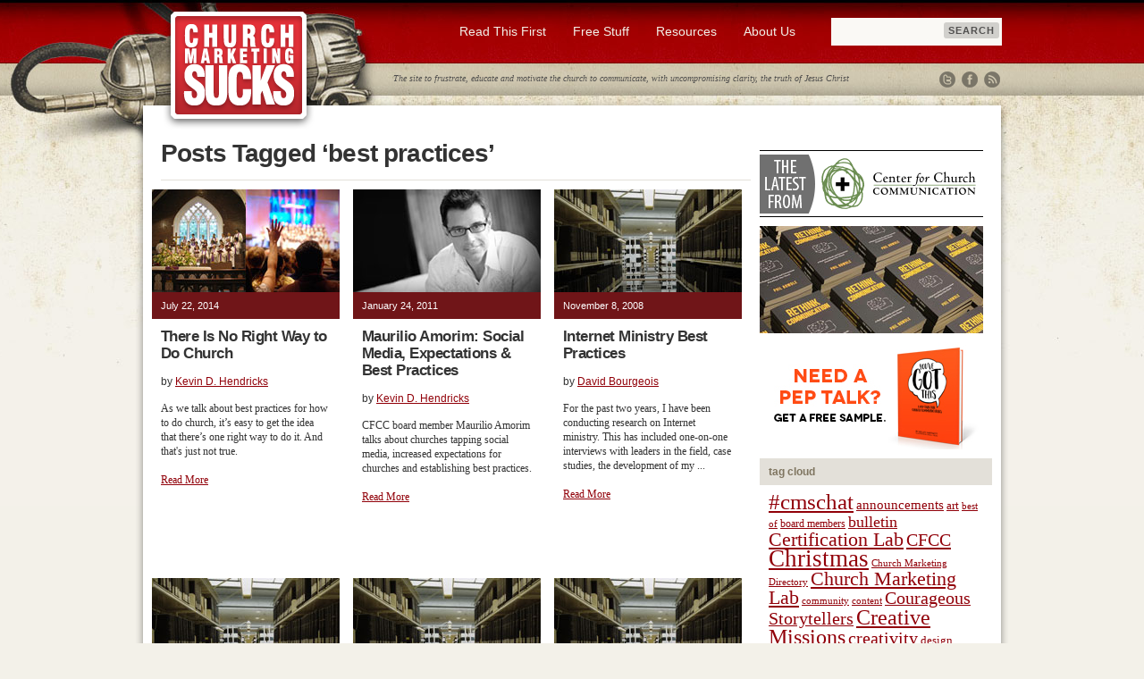

--- FILE ---
content_type: text/html; charset=UTF-8
request_url: https://churchmarketingsucks.com/tag/best-practices/
body_size: 11470
content:
<!DOCTYPE html PUBLIC "-//W3C//DTD XHTML 1.0 Transitional//EN" "http://www.w3.org/TR/xhtml1/DTD/xhtml1-transitional.dtd">
<html xmlns="http://www.w3.org/1999/xhtml" lang="en-US">

<head profile="http://gmpg.org/xfn/11">
<meta http-equiv="Content-Type" content="text/html; charset=UTF-8" />
<meta name="google-site-verification" content="go1hKDqgR3AAR74yOFsTu1UDo16L8HGgA7DsiS7e-fg" />

<title>best practices Archives | Church Marketing Sucks Church Marketing Sucks</title>

<link rel="stylesheet" href="https://churchmarketingsucks.com/wp-content/themes/cmsucks/style.css" type="text/css" media="screen" />
<link rel="pingback" href="https://churchmarketingsucks.com/xmlrpc.php" />
<link rel="shortcut icon" href="https://churchmarketingsucks.com/images/favicon.ico">

<!-- ShareThis Code -->
<script type="text/javascript">var switchTo5x=true;</script>
<script type="text/javascript" src="http://w.sharethis.com/button/buttons.js"></script>
<script type="text/javascript">stLight.options({publisher: "f97bac46-2135-48a1-aae1-81f87f8f313b"});</script>

<!--[if IE]>
<style type="text/css">
	#tagline_holder {
		font-size: 10px;
		letter-spacing: 0.03em;
	}
</style>
<![endif]-->

<!-- Scripts -->


<!-- This site is optimized with the Yoast SEO plugin v13.1 - https://yoast.com/wordpress/plugins/seo/ -->
<meta name="robots" content="max-snippet:-1, max-image-preview:large, max-video-preview:-1"/>
<link rel="canonical" href="https://churchmarketingsucks.com/tag/best-practices/" />
<meta property="og:locale" content="en_US" />
<meta property="og:type" content="object" />
<meta property="og:title" content="best practices Archives | Church Marketing Sucks" />
<meta property="og:url" content="https://churchmarketingsucks.com/tag/best-practices/" />
<meta property="og:site_name" content="Church Marketing Sucks" />
<script type='application/ld+json' class='yoast-schema-graph yoast-schema-graph--main'>{"@context":"https://schema.org","@graph":[{"@type":"WebSite","@id":"https://churchmarketingsucks.com/#website","url":"https://churchmarketingsucks.com/","name":"Church Marketing Sucks","inLanguage":"en-US","description":"Frustrate. Educate. Motivate.","potentialAction":{"@type":"SearchAction","target":"https://churchmarketingsucks.com/?s={search_term_string}","query-input":"required name=search_term_string"}},{"@type":"CollectionPage","@id":"https://churchmarketingsucks.com/tag/best-practices/#webpage","url":"https://churchmarketingsucks.com/tag/best-practices/","name":"best practices Archives | Church Marketing Sucks","isPartOf":{"@id":"https://churchmarketingsucks.com/#website"},"inLanguage":"en-US"}]}</script>
<!-- / Yoast SEO plugin. -->

<link rel='dns-prefetch' href='//code.jquery.com' />
<link rel='dns-prefetch' href='//s.w.org' />
<link rel="alternate" type="application/rss+xml" title="Church Marketing Sucks &raquo; Feed" href="https://churchmarketingsucks.com/feed/" />
<link rel="alternate" type="application/rss+xml" title="Church Marketing Sucks &raquo; Comments Feed" href="https://churchmarketingsucks.com/comments/feed/" />
<link rel="alternate" type="application/rss+xml" title="Church Marketing Sucks &raquo; best practices Tag Feed" href="https://churchmarketingsucks.com/tag/best-practices/feed/" />
		<script type="text/javascript">
			window._wpemojiSettings = {"baseUrl":"https:\/\/s.w.org\/images\/core\/emoji\/12.0.0-1\/72x72\/","ext":".png","svgUrl":"https:\/\/s.w.org\/images\/core\/emoji\/12.0.0-1\/svg\/","svgExt":".svg","source":{"concatemoji":"https:\/\/churchmarketingsucks.com\/wp-includes\/js\/wp-emoji-release.min.js?ver=5.3.20"}};
			!function(e,a,t){var n,r,o,i=a.createElement("canvas"),p=i.getContext&&i.getContext("2d");function s(e,t){var a=String.fromCharCode;p.clearRect(0,0,i.width,i.height),p.fillText(a.apply(this,e),0,0);e=i.toDataURL();return p.clearRect(0,0,i.width,i.height),p.fillText(a.apply(this,t),0,0),e===i.toDataURL()}function c(e){var t=a.createElement("script");t.src=e,t.defer=t.type="text/javascript",a.getElementsByTagName("head")[0].appendChild(t)}for(o=Array("flag","emoji"),t.supports={everything:!0,everythingExceptFlag:!0},r=0;r<o.length;r++)t.supports[o[r]]=function(e){if(!p||!p.fillText)return!1;switch(p.textBaseline="top",p.font="600 32px Arial",e){case"flag":return s([127987,65039,8205,9895,65039],[127987,65039,8203,9895,65039])?!1:!s([55356,56826,55356,56819],[55356,56826,8203,55356,56819])&&!s([55356,57332,56128,56423,56128,56418,56128,56421,56128,56430,56128,56423,56128,56447],[55356,57332,8203,56128,56423,8203,56128,56418,8203,56128,56421,8203,56128,56430,8203,56128,56423,8203,56128,56447]);case"emoji":return!s([55357,56424,55356,57342,8205,55358,56605,8205,55357,56424,55356,57340],[55357,56424,55356,57342,8203,55358,56605,8203,55357,56424,55356,57340])}return!1}(o[r]),t.supports.everything=t.supports.everything&&t.supports[o[r]],"flag"!==o[r]&&(t.supports.everythingExceptFlag=t.supports.everythingExceptFlag&&t.supports[o[r]]);t.supports.everythingExceptFlag=t.supports.everythingExceptFlag&&!t.supports.flag,t.DOMReady=!1,t.readyCallback=function(){t.DOMReady=!0},t.supports.everything||(n=function(){t.readyCallback()},a.addEventListener?(a.addEventListener("DOMContentLoaded",n,!1),e.addEventListener("load",n,!1)):(e.attachEvent("onload",n),a.attachEvent("onreadystatechange",function(){"complete"===a.readyState&&t.readyCallback()})),(n=t.source||{}).concatemoji?c(n.concatemoji):n.wpemoji&&n.twemoji&&(c(n.twemoji),c(n.wpemoji)))}(window,document,window._wpemojiSettings);
		</script>
		<style type="text/css">
img.wp-smiley,
img.emoji {
	display: inline !important;
	border: none !important;
	box-shadow: none !important;
	height: 1em !important;
	width: 1em !important;
	margin: 0 .07em !important;
	vertical-align: -0.1em !important;
	background: none !important;
	padding: 0 !important;
}
</style>
	<link rel='stylesheet' id='yarppWidgetCss-css'  href='https://churchmarketingsucks.com/wp-content/plugins/yet-another-related-posts-plugin/style/widget.css?ver=5.3.20' type='text/css' media='all' />
<link rel='stylesheet' id='wp-block-library-css'  href='https://churchmarketingsucks.com/wp-includes/css/dist/block-library/style.min.css?ver=5.3.20' type='text/css' media='all' />
<script type='text/javascript' src='http://code.jquery.com/jquery-latest.min.js?ver=5.3.20'></script>
<link rel='https://api.w.org/' href='https://churchmarketingsucks.com/wp-json/' />
<link rel="EditURI" type="application/rsd+xml" title="RSD" href="https://churchmarketingsucks.com/xmlrpc.php?rsd" />
<link rel="wlwmanifest" type="application/wlwmanifest+xml" href="https://churchmarketingsucks.com/wp-includes/wlwmanifest.xml" /> 
<meta name="generator" content="WordPress 5.3.20" />

<script type="text/javascript">

	<!-- jQuery.noConflict(); -->
	
	jQuery(document).ready(function() {
	
	 	jQuery('a#slick-show').click(function() {
	 		jQuery('#switcher_wrap').slideDown('slow');
	 		jQuery('#switcher_open').hide('slow');
	 		return false;
	 	});
	 	
	 	jQuery('a#slick-hide').click(function() {
	 		jQuery('#switcher_open').show('slow');
	 		jQuery('#switcher_wrap').slideUp('slow');
	 		return false;
	 	});

	});
	
	function email(user,domain){
	    parent.location.href='mailto:'+user+'@'+domain;
	}
</script>

<!-- Facebook Pixel Code -->
<script>
!function(f,b,e,v,n,t,s){if(f.fbq)return;n=f.fbq=function(){n.callMethod?
n.callMethod.apply(n,arguments):n.queue.push(arguments)};if(!f._fbq)f._fbq=n;
n.push=n;n.loaded=!0;n.version='2.0';n.queue=[];t=b.createElement(e);t.async=!0;
t.src=v;s=b.getElementsByTagName(e)[0];s.parentNode.insertBefore(t,s)}(window,
document,'script','https://connect.facebook.net/en_US/fbevents.js');
fbq('init', '1516240288670565'); // Insert your pixel ID here.
fbq('track', 'PageView');
</script>
<noscript><img height="1" width="1" style="display:none"
src="https://www.facebook.com/tr?id=1516240288670565&ev=PageView&noscript=1"
/></noscript>
<!-- DO NOT MODIFY -->
<!-- End Facebook Pixel Code -->
</head>
<body class="archive tag tag-best-practices tag-191">

<div id="full_wide">

<div class="width_setter">
<div id="top_bar">

    <div id="logo">
    	<h1><a href="/">Church Marketing Sucks</a></h1>
    </div>
    
    <div id="search_bar_holder">
    
    	<form action="/" method="get" accept-charset="utf-8" id="search_bar">
    <input type="text" name="s" id="search" value="" />
    <input type="submit" id="searchsubmit" value="Search" />
</form>
    
    </div>
    	
    <div id="main-nav">
        <nav class="wrap clearfix">
        	<div class="menu-main-nav-container"><ul id="menu-main-nav" class="menu"><li id="menu-item-10829" class="menu-item menu-item-type-post_type menu-item-object-page menu-item-has-children menu-item-10829"><a href="https://churchmarketingsucks.com/read-this-first/">Read This First</a>
<ul class="sub-menu">
	<li id="menu-item-10830" class="menu-item menu-item-type-post_type menu-item-object-page menu-item-10830"><a href="https://churchmarketingsucks.com/read-this-first/church-visitors/">Church Visitors</a></li>
	<li id="menu-item-15552" class="menu-item menu-item-type-post_type menu-item-object-page menu-item-15552"><a href="https://churchmarketingsucks.com/read-this-first/church-bulletins/">Church Bulletins</a></li>
	<li id="menu-item-12654" class="menu-item menu-item-type-post_type menu-item-object-page menu-item-12654"><a href="https://churchmarketingsucks.com/read-this-first/church-communicator-burnout/">Church Communicator Burnout</a></li>
	<li id="menu-item-11306" class="menu-item menu-item-type-post_type menu-item-object-page menu-item-11306"><a href="https://churchmarketingsucks.com/read-this-first/church-easter-ideas/">Church Easter Ideas</a></li>
	<li id="menu-item-10831" class="menu-item menu-item-type-post_type menu-item-object-page menu-item-10831"><a href="https://churchmarketingsucks.com/read-this-first/church-christmas-ideas/">Church Christmas Ideas</a></li>
</ul>
</li>
<li id="menu-item-16513" class="menu-item menu-item-type-custom menu-item-object-custom menu-item-has-children menu-item-16513"><a href="http://www.churchmarketingsucks.com/category/resources/">Free Stuff</a>
<ul class="sub-menu">
	<li id="menu-item-12702" class="menu-item menu-item-type-post_type menu-item-object-page menu-item-12702"><a href="https://churchmarketingsucks.com/resources/free-social-media-graphics/">Free Social Media Graphics</a></li>
</ul>
</li>
<li id="menu-item-10883" class="menu-item menu-item-type-post_type menu-item-object-page menu-item-has-children menu-item-10883"><a href="https://churchmarketingsucks.com/resources/">Resources</a>
<ul class="sub-menu">
	<li id="menu-item-12710" class="menu-item menu-item-type-post_type menu-item-object-page menu-item-12710"><a href="https://churchmarketingsucks.com/resources/books/">Books</a></li>
	<li id="menu-item-10878" class="menu-item menu-item-type-post_type menu-item-object-page menu-item-10878"><a href="https://churchmarketingsucks.com/community/local-meetups/">Local Meetups</a></li>
	<li id="menu-item-10825" class="menu-item menu-item-type-post_type menu-item-object-page menu-item-10825"><a href="https://churchmarketingsucks.com/cmp/">Church Marketing Podcast</a></li>
</ul>
</li>
<li id="menu-item-10821" class="menu-item menu-item-type-post_type menu-item-object-page menu-item-has-children menu-item-10821"><a href="https://churchmarketingsucks.com/about-us/">About Us</a>
<ul class="sub-menu">
	<li id="menu-item-10902" class="menu-item menu-item-type-post_type menu-item-object-page menu-item-10902"><a href="https://churchmarketingsucks.com/donate/">Donate</a></li>
	<li id="menu-item-10824" class="menu-item menu-item-type-post_type menu-item-object-page menu-item-10824"><a href="https://churchmarketingsucks.com/archives/">Archives</a></li>
	<li id="menu-item-10823" class="menu-item menu-item-type-post_type menu-item-object-page menu-item-10823"><a href="https://churchmarketingsucks.com/about-us/subscribe/">Subscribe</a></li>
	<li id="menu-item-10826" class="menu-item menu-item-type-post_type menu-item-object-page menu-item-10826"><a href="https://churchmarketingsucks.com/get-involved/spread-the-word/">Spread the Word</a></li>
	<li id="menu-item-10827" class="menu-item menu-item-type-post_type menu-item-object-page menu-item-has-children menu-item-10827"><a href="https://churchmarketingsucks.com/get-involved/submit-an-entry/">Submissions</a>
	<ul class="sub-menu">
		<li id="menu-item-10828" class="menu-item menu-item-type-post_type menu-item-object-page menu-item-10828"><a href="https://churchmarketingsucks.com/get-involved/submit-an-entry/writers-guidelines/">Writer&#8217;s Guidelines</a></li>
	</ul>
</li>
	<li id="menu-item-10822" class="menu-item menu-item-type-post_type menu-item-object-page menu-item-10822"><a href="https://churchmarketingsucks.com/about-us/contact/">Contact</a></li>
</ul>
</li>
</ul></div>        </nav>
    </div>
    
    <div id="tagline_holder">
    	The site to frustrate, educate and motivate the church to communicate, with uncompromising clarity, the truth of Jesus Christ 

    	<div class="socialcons">
	    	<a href="http://twitter.com/cmsucks" title="CMS on Twitter" class="twicon">Twitter</a>
	    	<a href="http://www.facebook.com/churchmarketing" title="CMS on Facebook" class="fbicon">Facebook</a>
	    	<a href="http://www.churchmarketingsucks.com/feed/" title="Subscribe" class="rssicon">RSS</a>	    		    	
    	</div>

    </div>

</div> <!-- top_bar -->

<div id="content_holder">
	<div id="posts_left_column" class="top_pad">

	  	  		<h2 class="pagetitle_archive">Posts Tagged &#8216;best practices&#8217;</h2>
 	  
 	
		

		<div class="blog_post_framed">
			  
					<a href="https://churchmarketingsucks.com/2014/07/there-is-no-right-way-to-do-church/"><img src="http://www.churchmarketingsucks.com/wp-content/uploads/2014/07/2014_07rightthumb.jpg" alt="There Is No Right Way to Do Church" /></a>
					
				

			    <div class="comment_date_bar">
			    	<!-- <span class="left">
			    		<strong><a href="https://churchmarketingsucks.com/2014/07/there-is-no-right-way-to-do-church/#comments">2 Comments &#187;</a></strong>
			    	</span> -->
			    	<span class="left">
			    		July 22, 2014			    	</span>
			    </div>
			    <div class="section_content">
			    	<h3><a href="https://churchmarketingsucks.com/2014/07/there-is-no-right-way-to-do-church/" rel="bookmark" title="Permanent Link to There Is No Right Way to Do Church">There Is No Right Way to Do Church</a></h3>
			    	<div class="author_category_holder">by <strong><a href="https://churchmarketingsucks.com/author/kevinhendricks/" title="Posts by Kevin D. Hendricks" rel="author">Kevin D. Hendricks</a></strong></div>
			    	As we talk about best practices for how to do church, it’s easy to get the idea that there’s one right way to do it. And that's just not true.<br /><br />			    	<p><a href="https://churchmarketingsucks.com/2014/07/there-is-no-right-way-to-do-church/">Read More</a></p>

			    </div>
		</div>

		

		<div class="blog_post_framed">
			  
					<a href="https://churchmarketingsucks.com/2011/01/maurilio-amorim-social-media-expectations-best-practices/"><img src="http://www.churchmarketingsucks.com/wp-content/uploads/2011/01/2011_01mauriliothumb.jpg" alt="Maurilio Amorim: Social Media, Expectations &#038; Best Practices" /></a>
					
				

			    <div class="comment_date_bar">
			    	<!-- <span class="left">
			    		<strong><a href="https://churchmarketingsucks.com/2011/01/maurilio-amorim-social-media-expectations-best-practices/#comments">8 Comments &#187;</a></strong>
			    	</span> -->
			    	<span class="left">
			    		January 24, 2011			    	</span>
			    </div>
			    <div class="section_content">
			    	<h3><a href="https://churchmarketingsucks.com/2011/01/maurilio-amorim-social-media-expectations-best-practices/" rel="bookmark" title="Permanent Link to Maurilio Amorim: Social Media, Expectations &#038; Best Practices">Maurilio Amorim: Social Media, Expectations &#038; Best Practices</a></h3>
			    	<div class="author_category_holder">by <strong><a href="https://churchmarketingsucks.com/author/kevinhendricks/" title="Posts by Kevin D. Hendricks" rel="author">Kevin D. Hendricks</a></strong></div>
			    	CFCC board member Maurilio Amorim talks about churches tapping social media, increased expectations for churches and establishing best practices.<br /><br />			    	<p><a href="https://churchmarketingsucks.com/2011/01/maurilio-amorim-social-media-expectations-best-practices/">Read More</a></p>

			    </div>
		</div>

		

		<div class="blog_post_framed">
			  					<a href="https://churchmarketingsucks.com/2008/11/internet-ministry-best-practices/"><img src="https://churchmarketingsucks.com/images/category_images/demographicsresearch.jpg" alt="demographicsresearch Article" /></a>

				

			    <div class="comment_date_bar">
			    	<!-- <span class="left">
			    		<strong><a href="https://churchmarketingsucks.com/2008/11/internet-ministry-best-practices/#comments">5 Comments &#187;</a></strong>
			    	</span> -->
			    	<span class="left">
			    		November 8, 2008			    	</span>
			    </div>
			    <div class="section_content">
			    	<h3><a href="https://churchmarketingsucks.com/2008/11/internet-ministry-best-practices/" rel="bookmark" title="Permanent Link to Internet Ministry Best Practices">Internet Ministry Best Practices</a></h3>
			    	<div class="author_category_holder">by <strong><a href="https://churchmarketingsucks.com/author/david-bourgeois/" title="Posts by David Bourgeois" rel="author">David Bourgeois</a></strong></div>
			    	For the past two years, I have been conducting research on Internet ministry.  This has included one-on-one interviews with leaders in the field, case studies, the development of my ...<br /><br />			    	<p><a href="https://churchmarketingsucks.com/2008/11/internet-ministry-best-practices/">Read More</a></p>

			    </div>
		</div>

		

		<div class="blog_post_framed">
			  					<a href="https://churchmarketingsucks.com/2008/03/best-practices-for-internet-ministry-part-3/"><img src="https://churchmarketingsucks.com/images/category_images/demographicsresearch.jpg" alt="demographicsresearch Article" /></a>

				

			    <div class="comment_date_bar">
			    	<!-- <span class="left">
			    		<strong><a href="https://churchmarketingsucks.com/2008/03/best-practices-for-internet-ministry-part-3/#comments">5 Comments &#187;</a></strong>
			    	</span> -->
			    	<span class="left">
			    		March 31, 2008			    	</span>
			    </div>
			    <div class="section_content">
			    	<h3><a href="https://churchmarketingsucks.com/2008/03/best-practices-for-internet-ministry-part-3/" rel="bookmark" title="Permanent Link to Best Practices for Internet Ministry: Part 3">Best Practices for Internet Ministry: Part 3</a></h3>
			    	<div class="author_category_holder">by <strong><a href="https://churchmarketingsucks.com/author/david-bourgeois/" title="Posts by David Bourgeois" rel="author">David Bourgeois</a></strong></div>
			    	This is the last of my three guest posts here at Church Marketing Sucks on the best practices for Internet ministry. In my first post, I explained how my research ...<br /><br />			    	<p><a href="https://churchmarketingsucks.com/2008/03/best-practices-for-internet-ministry-part-3/">Read More</a></p>

			    </div>
		</div>

		

		<div class="blog_post_framed">
			  					<a href="https://churchmarketingsucks.com/2008/03/best-practices-for-internet-ministry-part-2/"><img src="https://churchmarketingsucks.com/images/category_images/demographicsresearch.jpg" alt="demographicsresearch Article" /></a>

				

			    <div class="comment_date_bar">
			    	<!-- <span class="left">
			    		<strong><a href="https://churchmarketingsucks.com/2008/03/best-practices-for-internet-ministry-part-2/#comments">4 Comments &#187;</a></strong>
			    	</span> -->
			    	<span class="left">
			    		March 24, 2008			    	</span>
			    </div>
			    <div class="section_content">
			    	<h3><a href="https://churchmarketingsucks.com/2008/03/best-practices-for-internet-ministry-part-2/" rel="bookmark" title="Permanent Link to Best Practices for Internet Ministry: Part 2">Best Practices for Internet Ministry: Part 2</a></h3>
			    	<div class="author_category_holder">by <strong><a href="https://churchmarketingsucks.com/author/david-bourgeois/" title="Posts by David Bourgeois" rel="author">David Bourgeois</a></strong></div>
			    	In this series I am previewing some preliminary results of my research into the best practices for Internet ministry. In my first post in this series, I suggested that churches ...<br /><br />			    	<p><a href="https://churchmarketingsucks.com/2008/03/best-practices-for-internet-ministry-part-2/">Read More</a></p>

			    </div>
		</div>

		

		<div class="blog_post_framed">
			  					<a href="https://churchmarketingsucks.com/2008/03/best-practices-for-internet-ministry-part-1/"><img src="https://churchmarketingsucks.com/images/category_images/demographicsresearch.jpg" alt="demographicsresearch Article" /></a>

				

			    <div class="comment_date_bar">
			    	<!-- <span class="left">
			    		<strong><a href="https://churchmarketingsucks.com/2008/03/best-practices-for-internet-ministry-part-1/#comments">1 Comment &#187;</a></strong>
			    	</span> -->
			    	<span class="left">
			    		March 17, 2008			    	</span>
			    </div>
			    <div class="section_content">
			    	<h3><a href="https://churchmarketingsucks.com/2008/03/best-practices-for-internet-ministry-part-1/" rel="bookmark" title="Permanent Link to Best Practices for Internet Ministry: Part 1">Best Practices for Internet Ministry: Part 1</a></h3>
			    	<div class="author_category_holder">by <strong><a href="https://churchmarketingsucks.com/author/david-bourgeois/" title="Posts by David Bourgeois" rel="author">David Bourgeois</a></strong></div>
			    	For the past year I have been conducting a research project on what makes a successful Internet ministry (see the specifics here).  The goal of the research is to ...<br /><br />			    	<p><a href="https://churchmarketingsucks.com/2008/03/best-practices-for-internet-ministry-part-1/">Read More</a></p>

			    </div>
		</div>

		
	


	</div>

	<div id="sidebar_holder">
				    
	 
<div id="cfcc-in-house-feature-display">
    <!-- ChurchMarketingSucks InHouse Feature [async] -->
<!--<script type="text/javascript">if (!window.AdButler){(function(){var s = document.createElement("script"); s.async = true; s.type = "text/javascript";s.src = 'http://ab167520.adbutler-chargino.com/app.js';var n = document.getElementsByTagName("script")[0]; n.parentNode.insertBefore(s, n);}());}</script>
<script type="text/javascript">
var AdButler = AdButler || {}; AdButler.ads = AdButler.ads || [];
var abkw = window.abkw || '';
var plc215280 = window.plc215280 || 0;
document.write('<'+'div id="placement_215280_'+plc215280+'"></'+'div>');
AdButler.ads.push({handler: function(opt){ AdButler.register(167520, 215280, [260,340], 'placement_215280_'+opt.place, opt); }, opt: { place: plc215280++, keywords: abkw, domain: 'ab167520.adbutler-chargino.com', click:'CLICK_MACRO_PLACEHOLDER' }});
</script>
<br>-->
</div>
	 
<div id="cfcc-ad-network-display">
    
<!-- ChurchMarketingSucks Sidebar [async] -->
<script type="text/javascript">if (!window.AdButler){(function(){var s = document.createElement("script"); s.async = true; s.type = "text/javascript";s.src = 'http://ab167520.adbutler-chargino.com/app.js';var n = document.getElementsByTagName("script")[0]; n.parentNode.insertBefore(s, n);}());}</script>
<script type="text/javascript">
var AdButler = AdButler || {}; AdButler.ads = AdButler.ads || [];
var abkw = window.abkw || '';
var plc197997 = window.plc197997 || 0;
document.write('<'+'div id="placement_197997_'+plc197997+'"></'+'div>');
AdButler.ads.push({handler: function(opt){ AdButler.register(167520, 197997, [260,125], 'placement_197997_'+opt.place, opt); }, opt: { place: plc197997++, keywords: abkw, domain: 'ab167520.adbutler-chargino.com', click:'CLICK_MACRO_PLACEHOLDER' }});
</script>

<!-- ChurchMarketingSucks Sidebar [async] -->
<script type="text/javascript">if (!window.AdButler){(function(){var s = document.createElement("script"); s.async = true; s.type = "text/javascript";s.src = 'http://ab167520.adbutler-chargino.com/app.js';var n = document.getElementsByTagName("script")[0]; n.parentNode.insertBefore(s, n);}());}</script>
<script type="text/javascript">
var AdButler = AdButler || {}; AdButler.ads = AdButler.ads || [];
var abkw = window.abkw || '';
var plc197997 = window.plc197997 || 0;
document.write('<'+'div id="placement_197997_'+plc197997+'"></'+'div>');
AdButler.ads.push({handler: function(opt){ AdButler.register(167520, 197997, [260,125], 'placement_197997_'+opt.place, opt); }, opt: { place: plc197997++, keywords: abkw, domain: 'ab167520.adbutler-chargino.com', click:'CLICK_MACRO_PLACEHOLDER' }});
</script>
 
</div>

 
 
 
<!-- CFCC Store Items -->
<!--div class="tan_title_bar_sidebar">Latest From CFCC</div-->
<img src="http://www.churchmarketingsucks.com/wp-content/uploads/2013/06/latest-releases.png" style="margin-bottom:10px;">
		<!--a href="http://cfcclabs.org/certification"><img src="http://www.churchmarketingsucks.com/wp-content/uploads/2013/09/certification-lab-sidebar.png" alt="Certification Lab" style="margin-bottom:10px;"></a-->

<!--<a href="http://cfcclabs.org/quit"><img src="http://www.churchmarketingsucks.com/wp-content/uploads/2016/04/Quit-CMS-ad-04_120.jpg" alt="That's How We've Always Done It: Is Your Church Ready to Quit? 166 Ways to Be a Quitter" style="margin-bottom:10px;"></a>-->

		<a href="http://rethinkcommunicationbook.com"><img src="http://www.churchmarketingsucks.com/wp-content/uploads/2019/01/rethinkstacks3-1.jpg" alt="Rethink Communication: Releases January 22." style="margin-bottom:10px;"></a>		
		
	<a href="http://peptalkbook.com"><img src="http://www.churchmarketingsucks.com/wp-content/uploads/2018/01/peptalkwhite.jpg" alt="Need a pep talk? Get a free sample." style="margin-bottom:10px;"></a>	
		
<!--<a href="http://cfcclabs.org/easter"><img src="http://www.churchmarketingsucks.com/wp-content/uploads/2016/01/easter_cms_ad.gif" alt="Easter book: Super Sunday" style="margin-bottom:10px;"></a>-->

				<!--<a href="http://cfcclabs.org/christmas"><img src="http://www.churchmarketingsucks.com/wp-content/uploads/2015/10/christmas_cms_ad.jpg" alt="Christmas book: God Rest Ye Stressed Communicators" style="margin-bottom:10px;"></a>-->
		<!--<a href="http://unwelcomebook.com"><img src="http://www.churchmarketingsucks.com/wp-content/uploads/2014/10/unwelcome-sidebar.jpg" alt="Unwelcome: 50 Ways Churches Drive Away First-Time Visitors" style="margin-bottom:10px;"></a>-->
		<!--a href="http://www.cfcclabs.org/store/"><img src="http://www.churchmarketingsucks.com/wp-content/uploads/2013/12/store-graphic.jpg" alt="CFCC Store" style="margin-bottom:10px;"></a-->
		<!--a href="http://churchmarketingsucks.com/cmp"><img src="http://www.churchmarketingsucks.com/wp-content/uploads/2015/04/cmp.jpg" alt="Church Marketing Podcast" style="margin-bottom:10px; width:250px; height:auto"></a-->

		<!--a href="http://cfcclabs.org/dangerous"><img src="http://www.churchmarketingsucks.com/wp-content/uploads/2013/06/dangerous-CMS-sidebar-ad.png"  style="margin-bottom:10px;"></a-->
	    <!--a href="http://cmsucks.us/cc"><img src="http://www.churchmarketingsucks.com/wp-content/uploads/2013/06/outspoken-CMS-sidebar-ad.png" style="margin-bottom:10px;"></a -->

<!-- End CFCC Store Items -->

	    	<script type='text/javascript'>
			     var OA_zones = { 'network' : 83 }
			</script>
		

			</div>
	    
	     	    	
	    	    	
	    

	    <div id="sidebar_section_holder">
	    	     
	    	    
	    	<div class="sidebar_section_holder">
	    	<div class="tan_title_bar_sidebar">
	    		tag cloud
	    	</div><br />
	    	<div class="sidebar_content">
	    		<a href="https://churchmarketingsucks.com/tag/cmschat/" class="tag-cloud-link tag-link-1570 tag-link-position-1" style="font-size: 18.909090909091pt;" aria-label="#cmschat (91 items)">#cmschat</a>
<a href="https://churchmarketingsucks.com/tag/announcements/" class="tag-cloud-link tag-link-288 tag-link-position-2" style="font-size: 11.116883116883pt;" aria-label="announcements (28 items)">announcements</a>
<a href="https://churchmarketingsucks.com/tag/art/" class="tag-cloud-link tag-link-511 tag-link-position-3" style="font-size: 9.5584415584416pt;" aria-label="art (22 items)">art</a>
<a href="https://churchmarketingsucks.com/tag/best-of/" class="tag-cloud-link tag-link-502 tag-link-position-4" style="font-size: 8.6233766233766pt;" aria-label="best of (19 items)">best of</a>
<a href="https://churchmarketingsucks.com/tag/board-members/" class="tag-cloud-link tag-link-447 tag-link-position-5" style="font-size: 9.2467532467532pt;" aria-label="board members (21 items)">board members</a>
<a href="https://churchmarketingsucks.com/tag/bulletin/" class="tag-cloud-link tag-link-815 tag-link-position-6" style="font-size: 13.142857142857pt;" aria-label="bulletin (38 items)">bulletin</a>
<a href="https://churchmarketingsucks.com/tag/certification-lab/" class="tag-cloud-link tag-link-1172 tag-link-position-7" style="font-size: 16.727272727273pt;" aria-label="Certification Lab (65 items)">Certification Lab</a>
<a href="https://churchmarketingsucks.com/tag/cfcc/" class="tag-cloud-link tag-link-449 tag-link-position-8" style="font-size: 15.012987012987pt;" aria-label="CFCC (50 items)">CFCC</a>
<a href="https://churchmarketingsucks.com/tag/christmas/" class="tag-cloud-link tag-link-274 tag-link-position-9" style="font-size: 20pt;" aria-label="Christmas (106 items)">Christmas</a>
<a href="https://churchmarketingsucks.com/tag/church-marketing-directory/" class="tag-cloud-link tag-link-142 tag-link-position-10" style="font-size: 8.6233766233766pt;" aria-label="Church Marketing Directory (19 items)">Church Marketing Directory</a>
<a href="https://churchmarketingsucks.com/tag/church-marketing-lab/" class="tag-cloud-link tag-link-137 tag-link-position-11" style="font-size: 16.415584415584pt;" aria-label="Church Marketing Lab (62 items)">Church Marketing Lab</a>
<a href="https://churchmarketingsucks.com/tag/community/" class="tag-cloud-link tag-link-120 tag-link-position-12" style="font-size: 8.3116883116883pt;" aria-label="community (18 items)">community</a>
<a href="https://churchmarketingsucks.com/tag/content/" class="tag-cloud-link tag-link-391 tag-link-position-13" style="font-size: 8pt;" aria-label="content (17 items)">content</a>
<a href="https://churchmarketingsucks.com/tag/courageous-storytellers/" class="tag-cloud-link tag-link-1821 tag-link-position-14" style="font-size: 14.857142857143pt;" aria-label="Courageous Storytellers (49 items)">Courageous Storytellers</a>
<a href="https://churchmarketingsucks.com/tag/creative-missions/" class="tag-cloud-link tag-link-626 tag-link-position-15" style="font-size: 18.285714285714pt;" aria-label="Creative Missions (83 items)">Creative Missions</a>
<a href="https://churchmarketingsucks.com/tag/creativity/" class="tag-cloud-link tag-link-45 tag-link-position-16" style="font-size: 15.012987012987pt;" aria-label="creativity (50 items)">creativity</a>
<a href="https://churchmarketingsucks.com/tag/design/" class="tag-cloud-link tag-link-44 tag-link-position-17" style="font-size: 9.8701298701299pt;" aria-label="design (23 items)">design</a>
<a href="https://churchmarketingsucks.com/tag/diversity/" class="tag-cloud-link tag-link-300 tag-link-position-18" style="font-size: 8pt;" aria-label="Diversity (17 items)">Diversity</a>
<a href="https://churchmarketingsucks.com/tag/easter/" class="tag-cloud-link tag-link-586 tag-link-position-19" style="font-size: 19.376623376623pt;" aria-label="Easter (96 items)">Easter</a>
<a href="https://churchmarketingsucks.com/tag/echo/" class="tag-cloud-link tag-link-107 tag-link-position-20" style="font-size: 8pt;" aria-label="echo (17 items)">echo</a>
<a href="https://churchmarketingsucks.com/tag/email/" class="tag-cloud-link tag-link-879 tag-link-position-21" style="font-size: 8pt;" aria-label="email (17 items)">email</a>
<a href="https://churchmarketingsucks.com/tag/facebook/" class="tag-cloud-link tag-link-204 tag-link-position-22" style="font-size: 17.818181818182pt;" aria-label="Facebook (77 items)">Facebook</a>
<a href="https://churchmarketingsucks.com/tag/free/" class="tag-cloud-link tag-link-321 tag-link-position-23" style="font-size: 12.051948051948pt;" aria-label="free (32 items)">free</a>
<a href="https://churchmarketingsucks.com/tag/getting-started/" class="tag-cloud-link tag-link-901 tag-link-position-24" style="font-size: 12.831168831169pt;" aria-label="getting started (36 items)">getting started</a>
<a href="https://churchmarketingsucks.com/tag/giving/" class="tag-cloud-link tag-link-273 tag-link-position-25" style="font-size: 10.961038961039pt;" aria-label="giving (27 items)">giving</a>
<a href="https://churchmarketingsucks.com/tag/heroes/" class="tag-cloud-link tag-link-580 tag-link-position-26" style="font-size: 13.922077922078pt;" aria-label="heroes (43 items)">heroes</a>
<a href="https://churchmarketingsucks.com/tag/job-board/" class="tag-cloud-link tag-link-113 tag-link-position-27" style="font-size: 11.896103896104pt;" aria-label="Job Board (31 items)">Job Board</a>
<a href="https://churchmarketingsucks.com/tag/jonathan-malm/" class="tag-cloud-link tag-link-1339 tag-link-position-28" style="font-size: 8.6233766233766pt;" aria-label="Jonathan Malm (19 items)">Jonathan Malm</a>
<a href="https://churchmarketingsucks.com/tag/kevin-d-hendricks/" class="tag-cloud-link tag-link-761 tag-link-position-29" style="font-size: 8.3116883116883pt;" aria-label="Kevin D. Hendricks (18 items)">Kevin D. Hendricks</a>
<a href="https://churchmarketingsucks.com/tag/mark-macdonald/" class="tag-cloud-link tag-link-1210 tag-link-position-30" style="font-size: 8.3116883116883pt;" aria-label="Mark MacDonald (18 items)">Mark MacDonald</a>
<a href="https://churchmarketingsucks.com/tag/martin-luther-king-jr/" class="tag-cloud-link tag-link-514 tag-link-position-31" style="font-size: 8.9350649350649pt;" aria-label="Martin Luther King Jr. (20 items)">Martin Luther King Jr.</a>
<a href="https://churchmarketingsucks.com/tag/mobile/" class="tag-cloud-link tag-link-186 tag-link-position-32" style="font-size: 11.896103896104pt;" aria-label="mobile (31 items)">mobile</a>
<a href="https://churchmarketingsucks.com/tag/money/" class="tag-cloud-link tag-link-245 tag-link-position-33" style="font-size: 9.5584415584416pt;" aria-label="money (22 items)">money</a>
<a href="https://churchmarketingsucks.com/tag/office-hours/" class="tag-cloud-link tag-link-529 tag-link-position-34" style="font-size: 12.363636363636pt;" aria-label="office hours (34 items)">office hours</a>
<a href="https://churchmarketingsucks.com/tag/outspoken/" class="tag-cloud-link tag-link-289 tag-link-position-35" style="font-size: 8.3116883116883pt;" aria-label="outspoken (18 items)">outspoken</a>
<a href="https://churchmarketingsucks.com/tag/phil-bowdle/" class="tag-cloud-link tag-link-1209 tag-link-position-36" style="font-size: 12.207792207792pt;" aria-label="Phil Bowdle (33 items)">Phil Bowdle</a>
<a href="https://churchmarketingsucks.com/tag/planning/" class="tag-cloud-link tag-link-368 tag-link-position-37" style="font-size: 10.649350649351pt;" aria-label="planning (26 items)">planning</a>
<a href="https://churchmarketingsucks.com/tag/signs/" class="tag-cloud-link tag-link-424 tag-link-position-38" style="font-size: 8pt;" aria-label="signs (17 items)">signs</a>
<a href="https://churchmarketingsucks.com/tag/social-media/" class="tag-cloud-link tag-link-148 tag-link-position-39" style="font-size: 18.441558441558pt;" aria-label="social media (85 items)">social media</a>
<a href="https://churchmarketingsucks.com/tag/staff/" class="tag-cloud-link tag-link-193 tag-link-position-40" style="font-size: 10.181818181818pt;" aria-label="staff (24 items)">staff</a>
<a href="https://churchmarketingsucks.com/tag/stephen-brewster/" class="tag-cloud-link tag-link-814 tag-link-position-41" style="font-size: 8.6233766233766pt;" aria-label="Stephen Brewster (19 items)">Stephen Brewster</a>
<a href="https://churchmarketingsucks.com/tag/story/" class="tag-cloud-link tag-link-128 tag-link-position-42" style="font-size: 14.545454545455pt;" aria-label="story (47 items)">story</a>
<a href="https://churchmarketingsucks.com/tag/strategy/" class="tag-cloud-link tag-link-367 tag-link-position-43" style="font-size: 16.415584415584pt;" aria-label="strategy (62 items)">strategy</a>
<a href="https://churchmarketingsucks.com/tag/twitter/" class="tag-cloud-link tag-link-93 tag-link-position-44" style="font-size: 14.077922077922pt;" aria-label="Twitter (44 items)">Twitter</a>
<a href="https://churchmarketingsucks.com/tag/unwelcome/" class="tag-cloud-link tag-link-1466 tag-link-position-45" style="font-size: 10.961038961039pt;" aria-label="Unwelcome (27 items)">Unwelcome</a>
<a href="https://churchmarketingsucks.com/tag/video/" class="tag-cloud-link tag-link-76 tag-link-position-46" style="font-size: 13.766233766234pt;" aria-label="video (42 items)">video</a>
<a href="https://churchmarketingsucks.com/tag/visitors/" class="tag-cloud-link tag-link-1468 tag-link-position-47" style="font-size: 17.818181818182pt;" aria-label="visitors (77 items)">visitors</a>
<a href="https://churchmarketingsucks.com/tag/volunteers/" class="tag-cloud-link tag-link-211 tag-link-position-48" style="font-size: 10.649350649351pt;" aria-label="volunteers (26 items)">volunteers</a>
<a href="https://churchmarketingsucks.com/tag/web/" class="tag-cloud-link tag-link-365 tag-link-position-49" style="font-size: 11.896103896104pt;" aria-label="web (31 items)">web</a>
<a href="https://churchmarketingsucks.com/tag/website/" class="tag-cloud-link tag-link-228 tag-link-position-50" style="font-size: 8pt;" aria-label="website (17 items)">website</a>	    	</div>
	    	</div>
	    
	    	</div> <!-- sidebar_holder --></div>


<div id="content_bottom">&nbsp;</div>


		<div id="more_articles_bar">
			<div class="left"></div>
			<div class="right"></div>
		</div>


</div> <!-- width_setter -->

</div> <!-- full-wide -->

<div id="footer_holder">
	<div class="width_setter">
		<div id="footer_content_holder">

			<div class="footer_title">categories</div>

			<ul id="categories">
					<li class="cat-item cat-item-8"><a href="https://churchmarketingsucks.com/category/advertising/">Advertising</a> (64)
</li>
	<li class="cat-item cat-item-10"><a href="https://churchmarketingsucks.com/category/brand-identity/">Brand &amp; Identity</a> (78)
</li>
	<li class="cat-item cat-item-9"><a href="https://churchmarketingsucks.com/category/building-design/">Building Design</a> (33)
</li>
	<li class="cat-item cat-item-20"><a href="https://churchmarketingsucks.com/category/church-business/">Church Business</a> (131)
</li>
	<li class="cat-item cat-item-12"><a href="https://churchmarketingsucks.com/category/demographicsresearch/">Demographics/Research</a> (84)
</li>
	<li class="cat-item cat-item-4"><a href="https://churchmarketingsucks.com/category/evangelism-outreach/">Evangelism &amp; Outreach</a> (209)
</li>
	<li class="cat-item cat-item-25"><a href="https://churchmarketingsucks.com/category/events/">Events</a> (176)
</li>
	<li class="cat-item cat-item-16"><a href="https://churchmarketingsucks.com/category/examples/">Examples</a> (195)
</li>
	<li class="cat-item cat-item-58"><a href="https://churchmarketingsucks.com/category/featured/" title="Featured Category to make post show on homepage in feature area">Featured</a> (1,136)
</li>
	<li class="cat-item cat-item-3"><a href="https://churchmarketingsucks.com/category/first-impressions-beyond/">First Impressions &amp; Beyond</a> (151)
</li>
	<li class="cat-item cat-item-26"><a href="https://churchmarketingsucks.com/category/resources/">Free Resources</a> (89)
</li>
	<li class="cat-item cat-item-19"><a href="https://churchmarketingsucks.com/category/graphic-design/">Graphic Design</a> (96)
</li>
	<li class="cat-item cat-item-22"><a href="https://churchmarketingsucks.com/category/interviews/">Interviews</a> (186)
</li>
	<li class="cat-item cat-item-623"><a href="https://churchmarketingsucks.com/category/leadership-2/">Leadership</a> (88)
</li>
	<li class="cat-item cat-item-30"><a href="https://churchmarketingsucks.com/category/link-round-up/">Link Round Up</a> (29)
</li>
	<li class="cat-item cat-item-17"><a href="https://churchmarketingsucks.com/category/mass-media/">Mass Media</a> (12)
</li>
	<li class="cat-item cat-item-21"><a href="https://churchmarketingsucks.com/category/multimedia/">Multimedia</a> (33)
</li>
	<li class="cat-item cat-item-23"><a href="https://churchmarketingsucks.com/category/news-updates/">News &amp; Updates</a> (540)
</li>
	<li class="cat-item cat-item-5"><a href="https://churchmarketingsucks.com/category/off-the-wall/">Off the Wall</a> (58)
</li>
	<li class="cat-item cat-item-27"><a href="https://churchmarketingsucks.com/category/peer-review/">Peer Review</a> (164)
</li>
	<li class="cat-item cat-item-1323"><a href="https://churchmarketingsucks.com/category/personal-care-2/">Personal Care</a> (150)
</li>
	<li class="cat-item cat-item-7"><a href="https://churchmarketingsucks.com/category/philosophy/">Philosophy</a> (156)
</li>
	<li class="cat-item cat-item-1361"><a href="https://churchmarketingsucks.com/category/podcast-2/">Podcast</a> (27)
</li>
	<li class="cat-item cat-item-28"><a href="https://churchmarketingsucks.com/category/poll-results/">Poll Results</a> (303)
</li>
	<li class="cat-item cat-item-6"><a href="https://churchmarketingsucks.com/category/promotion/">Promotion</a> (52)
</li>
	<li class="cat-item cat-item-24"><a href="https://churchmarketingsucks.com/category/public-relations/">Public Relations</a> (45)
</li>
	<li class="cat-item cat-item-1049"><a href="https://churchmarketingsucks.com/category/quotes/">Quotes</a> (47)
</li>
	<li class="cat-item cat-item-11"><a href="https://churchmarketingsucks.com/category/reviews/">Reviews</a> (116)
</li>
	<li class="cat-item cat-item-32"><a href="https://churchmarketingsucks.com/category/social-justice/">Social Justice</a> (69)
</li>
	<li class="cat-item cat-item-1297"><a href="https://churchmarketingsucks.com/category/social-media-2/">Social Media</a> (160)
</li>
	<li class="cat-item cat-item-14"><a href="https://churchmarketingsucks.com/category/technology/">Technology</a> (276)
</li>
	<li class="cat-item cat-item-13"><a href="https://churchmarketingsucks.com/category/the-christian-walk/">The Christian Walk</a> (171)
</li>
	<li class="cat-item cat-item-15"><a href="https://churchmarketingsucks.com/category/think-ahead/">Think Ahead</a> (226)
</li>
	<li class="cat-item cat-item-762"><a href="https://churchmarketingsucks.com/category/videos-2/">Videos</a> (30)
</li>
	<li class="cat-item cat-item-29"><a href="https://churchmarketingsucks.com/category/web-sites/">Web Sites</a> (89)
</li>
	<li class="cat-item cat-item-33"><a href="https://churchmarketingsucks.com/category/word-of-mouth/">Word of Mouth</a> (5)
</li>
	<li class="cat-item cat-item-18"><a href="https://churchmarketingsucks.com/category/writing-editing/">Writing &amp; Editing</a> (61)
</li>
			</ul>


		</div> <!-- footer_content_holder -->

		<div id="archive_holder">
			<div class="footer_title">archives</div>

			<ul>  <li><strong><a href="https://churchmarketingsucks.com/2019/">2019</a>: </strong> <a href="https://churchmarketingsucks.com/2019/01/" title="January 2019">01</a> <a href="https://churchmarketingsucks.com/2019/02/" title="February 2019">02</a> <a href="https://churchmarketingsucks.com/2019/03/" title="March 2019">03</a> <a href="https://churchmarketingsucks.com/2019/04/" title="April 2019">04</a> <a href="https://churchmarketingsucks.com/2019/05/" title="May 2019">05</a> <a href="https://churchmarketingsucks.com/2019/06/" title="June 2019">06</a> <a href="https://churchmarketingsucks.com/2019/07/" title="July 2019">07</a> <a href="https://churchmarketingsucks.com/2019/08/" title="August 2019">08</a> <a href="https://churchmarketingsucks.com/2019/09/" title="September 2019">09</a> <a href="https://churchmarketingsucks.com/2019/10/" title="October 2019">10</a> <a href="https://churchmarketingsucks.com/2019/11/" title="November 2019">11</a> <a href="https://churchmarketingsucks.com/2019/12/" title="December 2019">12</a> </li>
<li><strong><a href="https://churchmarketingsucks.com/2018/">2018</a>: </strong> <a href="https://churchmarketingsucks.com/2018/01/" title="January 2018">01</a> <a href="https://churchmarketingsucks.com/2018/02/" title="February 2018">02</a> <a href="https://churchmarketingsucks.com/2018/03/" title="March 2018">03</a> <a href="https://churchmarketingsucks.com/2018/04/" title="April 2018">04</a> <a href="https://churchmarketingsucks.com/2018/05/" title="May 2018">05</a> <a href="https://churchmarketingsucks.com/2018/06/" title="June 2018">06</a> <a href="https://churchmarketingsucks.com/2018/07/" title="July 2018">07</a> <a href="https://churchmarketingsucks.com/2018/08/" title="August 2018">08</a> <a href="https://churchmarketingsucks.com/2018/09/" title="September 2018">09</a> <a href="https://churchmarketingsucks.com/2018/10/" title="October 2018">10</a> <a href="https://churchmarketingsucks.com/2018/11/" title="November 2018">11</a> <a href="https://churchmarketingsucks.com/2018/12/" title="December 2018">12</a> </li>
<li><strong><a href="https://churchmarketingsucks.com/2017/">2017</a>: </strong> <a href="https://churchmarketingsucks.com/2017/01/" title="January 2017">01</a> <a href="https://churchmarketingsucks.com/2017/02/" title="February 2017">02</a> <a href="https://churchmarketingsucks.com/2017/03/" title="March 2017">03</a> <a href="https://churchmarketingsucks.com/2017/04/" title="April 2017">04</a> <a href="https://churchmarketingsucks.com/2017/05/" title="May 2017">05</a> <a href="https://churchmarketingsucks.com/2017/06/" title="June 2017">06</a> <a href="https://churchmarketingsucks.com/2017/07/" title="July 2017">07</a> <a href="https://churchmarketingsucks.com/2017/08/" title="August 2017">08</a> <a href="https://churchmarketingsucks.com/2017/09/" title="September 2017">09</a> <a href="https://churchmarketingsucks.com/2017/10/" title="October 2017">10</a> <a href="https://churchmarketingsucks.com/2017/11/" title="November 2017">11</a> <a href="https://churchmarketingsucks.com/2017/12/" title="December 2017">12</a> </li>
<li><strong><a href="https://churchmarketingsucks.com/2016/">2016</a>: </strong> <a href="https://churchmarketingsucks.com/2016/01/" title="January 2016">01</a> <a href="https://churchmarketingsucks.com/2016/02/" title="February 2016">02</a> <a href="https://churchmarketingsucks.com/2016/03/" title="March 2016">03</a> <a href="https://churchmarketingsucks.com/2016/04/" title="April 2016">04</a> <a href="https://churchmarketingsucks.com/2016/05/" title="May 2016">05</a> <a href="https://churchmarketingsucks.com/2016/06/" title="June 2016">06</a> <a href="https://churchmarketingsucks.com/2016/07/" title="July 2016">07</a> <a href="https://churchmarketingsucks.com/2016/08/" title="August 2016">08</a> <a href="https://churchmarketingsucks.com/2016/09/" title="September 2016">09</a> <a href="https://churchmarketingsucks.com/2016/10/" title="October 2016">10</a> <a href="https://churchmarketingsucks.com/2016/11/" title="November 2016">11</a> <a href="https://churchmarketingsucks.com/2016/12/" title="December 2016">12</a> </li>
<li><strong><a href="https://churchmarketingsucks.com/2015/">2015</a>: </strong> <a href="https://churchmarketingsucks.com/2015/01/" title="January 2015">01</a> <a href="https://churchmarketingsucks.com/2015/02/" title="February 2015">02</a> <a href="https://churchmarketingsucks.com/2015/03/" title="March 2015">03</a> <a href="https://churchmarketingsucks.com/2015/04/" title="April 2015">04</a> <a href="https://churchmarketingsucks.com/2015/05/" title="May 2015">05</a> <a href="https://churchmarketingsucks.com/2015/06/" title="June 2015">06</a> <a href="https://churchmarketingsucks.com/2015/07/" title="July 2015">07</a> <a href="https://churchmarketingsucks.com/2015/08/" title="August 2015">08</a> <a href="https://churchmarketingsucks.com/2015/09/" title="September 2015">09</a> <a href="https://churchmarketingsucks.com/2015/10/" title="October 2015">10</a> <a href="https://churchmarketingsucks.com/2015/11/" title="November 2015">11</a> <a href="https://churchmarketingsucks.com/2015/12/" title="December 2015">12</a> </li>
<li><strong><a href="https://churchmarketingsucks.com/2014/">2014</a>: </strong> <a href="https://churchmarketingsucks.com/2014/01/" title="January 2014">01</a> <a href="https://churchmarketingsucks.com/2014/02/" title="February 2014">02</a> <a href="https://churchmarketingsucks.com/2014/03/" title="March 2014">03</a> <a href="https://churchmarketingsucks.com/2014/04/" title="April 2014">04</a> <a href="https://churchmarketingsucks.com/2014/05/" title="May 2014">05</a> <a href="https://churchmarketingsucks.com/2014/06/" title="June 2014">06</a> <a href="https://churchmarketingsucks.com/2014/07/" title="July 2014">07</a> <a href="https://churchmarketingsucks.com/2014/08/" title="August 2014">08</a> <a href="https://churchmarketingsucks.com/2014/09/" title="September 2014">09</a> <a href="https://churchmarketingsucks.com/2014/10/" title="October 2014">10</a> <a href="https://churchmarketingsucks.com/2014/11/" title="November 2014">11</a> <a href="https://churchmarketingsucks.com/2014/12/" title="December 2014">12</a> </li>
<li><strong><a href="https://churchmarketingsucks.com/2013/">2013</a>: </strong> <a href="https://churchmarketingsucks.com/2013/01/" title="January 2013">01</a> <a href="https://churchmarketingsucks.com/2013/02/" title="February 2013">02</a> <a href="https://churchmarketingsucks.com/2013/03/" title="March 2013">03</a> <a href="https://churchmarketingsucks.com/2013/04/" title="April 2013">04</a> <a href="https://churchmarketingsucks.com/2013/05/" title="May 2013">05</a> <a href="https://churchmarketingsucks.com/2013/06/" title="June 2013">06</a> <a href="https://churchmarketingsucks.com/2013/07/" title="July 2013">07</a> <a href="https://churchmarketingsucks.com/2013/08/" title="August 2013">08</a> <a href="https://churchmarketingsucks.com/2013/09/" title="September 2013">09</a> <a href="https://churchmarketingsucks.com/2013/10/" title="October 2013">10</a> <a href="https://churchmarketingsucks.com/2013/11/" title="November 2013">11</a> <a href="https://churchmarketingsucks.com/2013/12/" title="December 2013">12</a> </li>
<li><strong><a href="https://churchmarketingsucks.com/2012/">2012</a>: </strong> <a href="https://churchmarketingsucks.com/2012/01/" title="January 2012">01</a> <a href="https://churchmarketingsucks.com/2012/02/" title="February 2012">02</a> <a href="https://churchmarketingsucks.com/2012/03/" title="March 2012">03</a> <a href="https://churchmarketingsucks.com/2012/04/" title="April 2012">04</a> <a href="https://churchmarketingsucks.com/2012/05/" title="May 2012">05</a> <a href="https://churchmarketingsucks.com/2012/06/" title="June 2012">06</a> <a href="https://churchmarketingsucks.com/2012/07/" title="July 2012">07</a> <a href="https://churchmarketingsucks.com/2012/08/" title="August 2012">08</a> <a href="https://churchmarketingsucks.com/2012/09/" title="September 2012">09</a> <a href="https://churchmarketingsucks.com/2012/10/" title="October 2012">10</a> <a href="https://churchmarketingsucks.com/2012/11/" title="November 2012">11</a> <a href="https://churchmarketingsucks.com/2012/12/" title="December 2012">12</a> </li>
<li><strong><a href="https://churchmarketingsucks.com/2011/">2011</a>: </strong> <a href="https://churchmarketingsucks.com/2011/01/" title="January 2011">01</a> <a href="https://churchmarketingsucks.com/2011/02/" title="February 2011">02</a> <a href="https://churchmarketingsucks.com/2011/03/" title="March 2011">03</a> <a href="https://churchmarketingsucks.com/2011/04/" title="April 2011">04</a> <a href="https://churchmarketingsucks.com/2011/05/" title="May 2011">05</a> <a href="https://churchmarketingsucks.com/2011/06/" title="June 2011">06</a> <a href="https://churchmarketingsucks.com/2011/07/" title="July 2011">07</a> <a href="https://churchmarketingsucks.com/2011/08/" title="August 2011">08</a> <a href="https://churchmarketingsucks.com/2011/09/" title="September 2011">09</a> <a href="https://churchmarketingsucks.com/2011/10/" title="October 2011">10</a> <a href="https://churchmarketingsucks.com/2011/11/" title="November 2011">11</a> <a href="https://churchmarketingsucks.com/2011/12/" title="December 2011">12</a> </li>
<li><strong><a href="https://churchmarketingsucks.com/2010/">2010</a>: </strong> <a href="https://churchmarketingsucks.com/2010/01/" title="January 2010">01</a> <a href="https://churchmarketingsucks.com/2010/02/" title="February 2010">02</a> <a href="https://churchmarketingsucks.com/2010/03/" title="March 2010">03</a> <a href="https://churchmarketingsucks.com/2010/04/" title="April 2010">04</a> <a href="https://churchmarketingsucks.com/2010/05/" title="May 2010">05</a> <a href="https://churchmarketingsucks.com/2010/06/" title="June 2010">06</a> <a href="https://churchmarketingsucks.com/2010/07/" title="July 2010">07</a> <a href="https://churchmarketingsucks.com/2010/08/" title="August 2010">08</a> <a href="https://churchmarketingsucks.com/2010/09/" title="September 2010">09</a> <a href="https://churchmarketingsucks.com/2010/10/" title="October 2010">10</a> <a href="https://churchmarketingsucks.com/2010/11/" title="November 2010">11</a> <a href="https://churchmarketingsucks.com/2010/12/" title="December 2010">12</a> </li>
<li><strong><a href="https://churchmarketingsucks.com/2009/">2009</a>: </strong> <a href="https://churchmarketingsucks.com/2009/01/" title="January 2009">01</a> <a href="https://churchmarketingsucks.com/2009/02/" title="February 2009">02</a> <a href="https://churchmarketingsucks.com/2009/03/" title="March 2009">03</a> <a href="https://churchmarketingsucks.com/2009/04/" title="April 2009">04</a> <a href="https://churchmarketingsucks.com/2009/05/" title="May 2009">05</a> <a href="https://churchmarketingsucks.com/2009/06/" title="June 2009">06</a> <a href="https://churchmarketingsucks.com/2009/07/" title="July 2009">07</a> <a href="https://churchmarketingsucks.com/2009/08/" title="August 2009">08</a> <a href="https://churchmarketingsucks.com/2009/09/" title="September 2009">09</a> <a href="https://churchmarketingsucks.com/2009/10/" title="October 2009">10</a> <a href="https://churchmarketingsucks.com/2009/11/" title="November 2009">11</a> <a href="https://churchmarketingsucks.com/2009/12/" title="December 2009">12</a> </li>
<li><strong><a href="https://churchmarketingsucks.com/2008/">2008</a>: </strong> <a href="https://churchmarketingsucks.com/2008/01/" title="January 2008">01</a> <a href="https://churchmarketingsucks.com/2008/02/" title="February 2008">02</a> <a href="https://churchmarketingsucks.com/2008/03/" title="March 2008">03</a> <a href="https://churchmarketingsucks.com/2008/04/" title="April 2008">04</a> <a href="https://churchmarketingsucks.com/2008/05/" title="May 2008">05</a> <a href="https://churchmarketingsucks.com/2008/06/" title="June 2008">06</a> <a href="https://churchmarketingsucks.com/2008/07/" title="July 2008">07</a> <a href="https://churchmarketingsucks.com/2008/08/" title="August 2008">08</a> <a href="https://churchmarketingsucks.com/2008/09/" title="September 2008">09</a> <a href="https://churchmarketingsucks.com/2008/10/" title="October 2008">10</a> <a href="https://churchmarketingsucks.com/2008/11/" title="November 2008">11</a> <a href="https://churchmarketingsucks.com/2008/12/" title="December 2008">12</a> </li>
<li><strong><a href="https://churchmarketingsucks.com/2007/">2007</a>: </strong> <a href="https://churchmarketingsucks.com/2007/01/" title="January 2007">01</a> <a href="https://churchmarketingsucks.com/2007/02/" title="February 2007">02</a> <a href="https://churchmarketingsucks.com/2007/03/" title="March 2007">03</a> <a href="https://churchmarketingsucks.com/2007/04/" title="April 2007">04</a> <a href="https://churchmarketingsucks.com/2007/05/" title="May 2007">05</a> <a href="https://churchmarketingsucks.com/2007/06/" title="June 2007">06</a> <a href="https://churchmarketingsucks.com/2007/07/" title="July 2007">07</a> <a href="https://churchmarketingsucks.com/2007/08/" title="August 2007">08</a> <a href="https://churchmarketingsucks.com/2007/09/" title="September 2007">09</a> <a href="https://churchmarketingsucks.com/2007/10/" title="October 2007">10</a> <a href="https://churchmarketingsucks.com/2007/11/" title="November 2007">11</a> <a href="https://churchmarketingsucks.com/2007/12/" title="December 2007">12</a> </li>
<li><strong><a href="https://churchmarketingsucks.com/2006/">2006</a>: </strong> <a href="https://churchmarketingsucks.com/2006/01/" title="January 2006">01</a> <a href="https://churchmarketingsucks.com/2006/02/" title="February 2006">02</a> <a href="https://churchmarketingsucks.com/2006/03/" title="March 2006">03</a> <a href="https://churchmarketingsucks.com/2006/04/" title="April 2006">04</a> <a href="https://churchmarketingsucks.com/2006/05/" title="May 2006">05</a> <a href="https://churchmarketingsucks.com/2006/06/" title="June 2006">06</a> <a href="https://churchmarketingsucks.com/2006/07/" title="July 2006">07</a> <a href="https://churchmarketingsucks.com/2006/08/" title="August 2006">08</a> <a href="https://churchmarketingsucks.com/2006/09/" title="September 2006">09</a> <a href="https://churchmarketingsucks.com/2006/10/" title="October 2006">10</a> <a href="https://churchmarketingsucks.com/2006/11/" title="November 2006">11</a> <a href="https://churchmarketingsucks.com/2006/12/" title="December 2006">12</a> </li>
<li><strong><a href="https://churchmarketingsucks.com/2005/">2005</a>: </strong> <a href="https://churchmarketingsucks.com/2005/01/" title="January 2005">01</a> <a href="https://churchmarketingsucks.com/2005/02/" title="February 2005">02</a> <a href="https://churchmarketingsucks.com/2005/03/" title="March 2005">03</a> <a href="https://churchmarketingsucks.com/2005/04/" title="April 2005">04</a> <a href="https://churchmarketingsucks.com/2005/05/" title="May 2005">05</a> <a href="https://churchmarketingsucks.com/2005/06/" title="June 2005">06</a> <a href="https://churchmarketingsucks.com/2005/07/" title="July 2005">07</a> <a href="https://churchmarketingsucks.com/2005/08/" title="August 2005">08</a> <a href="https://churchmarketingsucks.com/2005/09/" title="September 2005">09</a> <a href="https://churchmarketingsucks.com/2005/10/" title="October 2005">10</a> <a href="https://churchmarketingsucks.com/2005/11/" title="November 2005">11</a> <a href="https://churchmarketingsucks.com/2005/12/" title="December 2005">12</a> </li>
<li><strong><a href="https://churchmarketingsucks.com/2004/">2004</a>: </strong> <span class="emptymonth">01</span> <span class="emptymonth">02</span> <span class="emptymonth">03</span> <span class="emptymonth">04</span> <span class="emptymonth">05</span> <span class="emptymonth">06</span> <a href="https://churchmarketingsucks.com/2004/07/" title="July 2004">07</a> <a href="https://churchmarketingsucks.com/2004/08/" title="August 2004">08</a> <a href="https://churchmarketingsucks.com/2004/09/" title="September 2004">09</a> <a href="https://churchmarketingsucks.com/2004/10/" title="October 2004">10</a> <a href="https://churchmarketingsucks.com/2004/11/" title="November 2004">11</a> <a href="https://churchmarketingsucks.com/2004/12/" title="December 2004">12</a> </li>
  </ul>
		</div> <!-- archive_holder -->

		<div id="copyright_nav_holder">

			<div class="footer_title">site nav</div>

			<a href="/">home</a> &nbsp;&nbsp;|&nbsp;&nbsp; <a href="/read-this-first/">read this first</a> &nbsp;&nbsp;|&nbsp;&nbsp; <a href="/get-involved/">get involved</a> &nbsp;&nbsp;|&nbsp;&nbsp; <a href="/about-us/">about us</a> &nbsp;&nbsp;|&nbsp;&nbsp; <a href="/archives/">archives</a> &nbsp;&nbsp;|&nbsp;&nbsp; <a href="/about-us/contact/">contact</a><br />

			<strong>Church Marketing Sucks</strong> is a part of the <strong>Center for Church Communication</strong><br />

			Copyright &copy; 2004-2026 CFCC. All Rights Reserved. <a href="https://www.cfcclabs.org/privacy-policy/">Privacy Policy</a>.<br />
		</div> <!-- copyright_nav_holder -->

	</div> <!-- width_setter -->
</div><!-- footer_holder -->
<!-- Powered by WPtouch Pro: 3.7.5.2 --><script type='text/javascript' src='https://churchmarketingsucks.com/wp-includes/js/wp-embed.min.js?ver=5.3.20'></script>

<script type="text/javascript">

  var _gaq = _gaq || [];
  _gaq.push(['_setAccount', 'UA-443064-1']);
  _gaq.push(['_trackPageview']);

  (function() {
    var ga = document.createElement('script'); ga.type = 'text/javascript'; ga.async = true;
    ga.src = ('https:' == document.location.protocol ? 'https://ssl' : 'http://www') + '.google-analytics.com/ga.js';
    var s = document.getElementsByTagName('script')[0]; s.parentNode.insertBefore(ga, s);
  })();

</script>

</body>
</html>
<!--
Performance optimized by W3 Total Cache. Learn more: https://www.w3-edge.com/products/


Served from: churchmarketingsucks.com @ 2026-01-21 08:45:41 by W3 Total Cache
-->